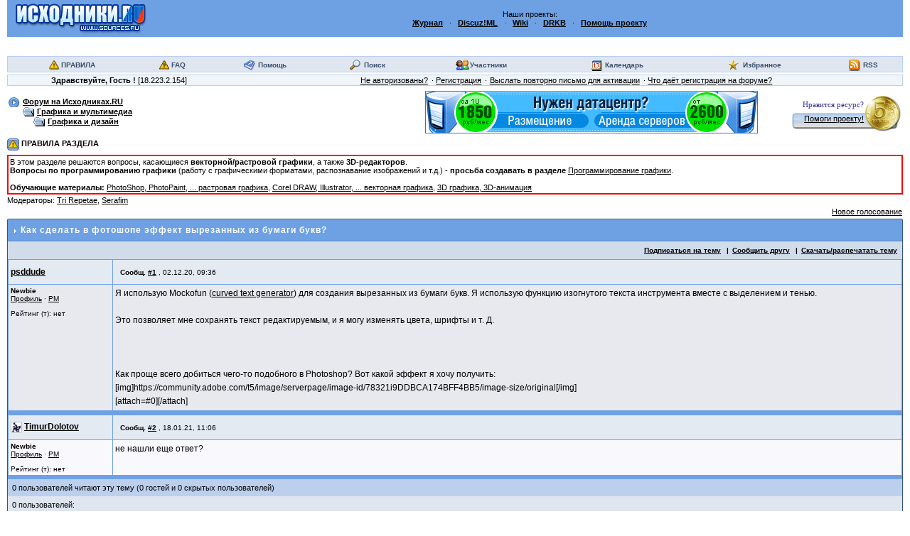

--- FILE ---
content_type: text/html; charset=utf-8
request_url: https://forum.sources.ru/index.php?showtopic=420945
body_size: 6989
content:
<!DOCTYPE HTML>
<html>
<head>
    <meta http-equiv="content-type" content="text/html; charset=UTF-8">
    <meta http-equiv="X-UA-Compatible" content="IE=Edge">
    <meta name="viewport" content="width=device-width, initial-scale=1.0">

    <title>Как сделать в фотошопе эффект вырезанных из бумаги букв? -> Форум на Исходниках.Ру</title>
    <meta http-equiv="Cache-Control" content="no-cache">
    <meta http-equiv="Pragma" content="no-cache">
    <meta content="no-cache" http-equiv="no-cache">
    <meta name="keywords" content="исходник.ру, исходники.ру">
    <script src="/html/jquery.min.js"></script>
    
<link class="rss-link" rel="alternate" type="application/rss+xml" title="RSS" href="https://forum.sources.ru/yandex.php?t=420945">

    
     <link  href="assets/3fc0b3897f47010809785ab76a5ba51b-skin_main.scss.css" rel="stylesheet" type="text/css" />

    <script src='https://forum.sources.ru/html/global.js?18'></script><script src='https://forum.sources.ru/html/keyb.js?18'></script><script src='https://forum.sources.ru/html/video.js?18'></script><script src='https://forum.sources.ru/html/topics.js?18'></script><script src='https://forum.sources.ru/html/prism.js?18'></script><script src='https://forum.sources.ru/html/prism-bcb-cmake.js?18'></script><script src='https://forum.sources.ru/html/jqcd/jqcd.js?18'></script>
</head>
<body data-uid="0" data-shown-topic-id="420945" >

<!-- Rating@Mail.ru counter -->
<noindex>
<script>
var _tmr = window._tmr || (window._tmr = []);
_tmr.push({id: "89876", type: "pageView", start: (new Date()).getTime()});
(function (d, w, id) {
  if (d.getElementById(id)) return;
  var ts = d.createElement("script"); ts.type = "text/javascript"; ts.async = true; ts.id = id;
  ts.src = (d.location.protocol == "https:" ? "https:" : "http:") + "//top-fwz1.mail.ru/js/code.js";
  var f = function () {var s = d.getElementsByTagName("script")[0]; s.parentNode.insertBefore(ts, s);};
  if (w.opera == "[object Opera]") { d.addEventListener("DOMContentLoaded", f, false); } else { f(); }
})(document, window, "topmailru-code");
</script><noscript><div>
<img src="//top-fwz1.mail.ru/counter?id=89876;js=na" style="border:0;position:absolute;left:-9999px;" alt="" />
</div></noscript>
</noindex>
<!-- //Rating@Mail.ru counter -->

<div id="ipbwrapper">
    <script>var tid = 420945;
var base_url = "https://forum.sources.ru/index.php?";
var session_id = "155dd914ced955e463985fcae0088c3c";
var max_attach_size = "0";
var st = null;
var text_spoiler_hidden_text = "Скрытый текст";
var text_cancel = "Отмена";
var upload_attach_too_big = "Превышен максимальный размер файла, разрешенный для Вашей группы.";
var js_base_url = "https://forum.sources.ru/index.php?s=155dd914ced955e463985fcae0088c3c&";
var text_enter_url = "Введите полный адрес ссылки";
var text_enter_url_name = "Введите название сайта";
var text_enter_email = "Введите электронный адрес";
var text_enter_email_name = "Введите имя для данного Email";
var list_prompt = "Сюда пункт списка. Оставьте пустой элемент, чтобы закончить ввод";
var text_enter_image = "Введите полный адрес картинки";
var text_spoiler = "Скрытый текст";
var text_quote = "Цитата";
var text_img = "Изображение";
var text_url = "Ссылка";
var text_list = "Список";
var error_no_url = "Вы должны ввести адрес";
var error_no_title = "Вы должны ввести название";
var error_no_email = "Вы должны ввести е-мэйл";
var error_no_email_name = "Вы должны ввести имя для е-мэйл";
var text_enter_spoiler = "Введите заголовок скрытого текста (можно оставить пустым)";
var text_enter_quote = "Введите имя автора цитируемого текста (можно оставить пустым)";
var tag_list_numbered = "Нумерованный (1, 2, 3, ...)";
var tag_list_numbered_rome = "Нумерованный (I, II, III, ...)";
var tag_list_marked = "Маркированный";
var tpl_q1 = "Введите номер страницы, к которой хотите перейти.";
</script>
    <table id='b-header'>
<tr id='logostrip'>
<td class='b-logo-wrapper'><a class='b-logo_link' href='http://www.sources.ru' title='На главную'><img class='b-logo_img' src='style_images/1/logo4.gif' alt='На главную'></a></td>

<td align='center' class='b-slogan-wrapper' colspan=2>
Наши проекты:
<br>
<a class='b-neighbor-link b-neighbor-link_magazine' href="https://magazine.sources.ru/"><b>Журнал</b></a>
&nbsp;
&middot;
&nbsp;
<a class='e-neighbor-link e-neighbor-link-discuz' href="https://codersclub.org/discuz.ml/" title="Discuz! MultiLingual"><b>Discuz!ML</b></a>
&nbsp;
&middot;
&nbsp;
<a class='b-neighbor-link b-neighbor-link_wiki' href="https://wiki.sources.ru/"><b>Wiki</b></a>
&nbsp;
&middot;
&nbsp;
<a class='b-neighbor-link b-neighbor-link_drkb' href="https://drkb.ru/" title="Delphi Resources Knowledge Base"><b>DRKB</b></a>
&nbsp;
&middot;
&nbsp;
<a class='b-neighbor-link b-neighbor-link_donate' href="/donate.php"><b>Помощь&nbsp;проекту</b></a>
</td>
</tr>

<tr class='b-neighbor-links-wrapper'>
<td class='b-neighbor-links-title'>
<!-- SLOGAN -->
</td>
<td class='b-neighbor-links' colspan=2>

</td>
</tr>
</table>


<table  width='100%' cellspacing='0' id='top-menu' class='b-hor_menu b-menu'>
<tr align='center'>
 <td class='b-menu-item b-menu-item-rules'>
<a href="https://forum.sources.ru/rules.html" target="blank_" class='rules-link'>ПРАВИЛА</a>
</td>
 <td class='b-menu-item b-menu-item-faq'><a href='https://forum.sources.ru/index.php?showtopic=50223'>FAQ</a></td>
 <td class='b-menu-item b-menu-item-help'><a href='https://forum.sources.ru/index.php?act=Help'>Помощь</a></td>
 <td class='b-menu-item b-menu-item-search'><a href='https://forum.sources.ru/index.php?act=Search&amp;f=107'>Поиск</a></td>
 <td class='b-menu-item b-menu-item-members'><a href='https://forum.sources.ru/index.php?act=Members'>Участники</a></td>
 <td class='b-menu-item b-menu-item-calendar'><a href='https://forum.sources.ru/index.php?act=calendar'>Календарь</a></td>
 <td class='b-menu-item b-menu-item-favorites '><a href='https://forum.sources.ru/index.php?act=fav&show=1'>Избранное</a></td>
<!--
 <td class='b-menu-item b-menu-item-store'><a href='https://forum.sources.ru/index.php?act=store'>DigiMania</a></td>
-->
 <td class='b-menu-item b-menu-item-rss'><a href="index.php?showtopic=81342">RSS</a></td>
</tr>
</table>


<table id="userlinks" class="b-user-links">
  <tr>
    <td>
        <span class='b-welcome-message'><span class='b-welcome-prefix'>Здравствуйте,  </span>Гость<span class="b-welcome-suffix"> !</span></span> <span class='b-user-ip'>[18.223.2.154]</span>
    </td>
    <td class='b-user-action-buttons-wrapper'>
      <ul class="b-action-buttons b-user-action-buttons">
        <li class="b-action-button b-login-button"><a class="b-action-button-link" href='https://forum.sources.ru/index.php?act=Login&amp;CODE=00'>Не авторизованы?</a></li>
        <li class="b-action-button b-register-button"><a class="b-action-button-link" href='https://forum.sources.ru/index.php?act=Reg&amp;CODE=00'>Регистрация</a></li>
        <li class="b-action-button b-revalidate-button"><a class="b-action-button-link" href='https://forum.sources.ru/index.php?act=Reg&amp;CODE=reval'>Выслать повторно письмо для активации</a></li>
        <li class="b-action-button b-why_register-button"><a class="b-action-button-link" href="https://forum.sources.ru/index.php?showtopic=50223">Что даёт регистрация на форуме?</a></li>
      </ul>
    </td>
  </tr>
</table>

    
    <table id='top-navigation' class='b-top-navigation-row' cellpadding=0>
<tr>
<td class='b-navigation-wrapper'><ul class="b-breadcrumbs b-breadcrumbs-top"><li class="b-breadcrumbs-element"><a href='https://forum.sources.ru/index.php?'>Форум на Исходниках.RU</a></li><li class="b-breadcrumbs-element"><a href='https://forum.sources.ru/index.php?act=SC&amp;c=8'>Графика и мультимедиа</a></li><li class="b-breadcrumbs-element"><a href='https://forum.sources.ru/index.php?showforum=107'>Графика и дизайн</a></li></ul></td>
<td class='b-top-nav-banner-wrapper'>
<!-- TOP NAV BANNER -->

<a target="_blank" href="http://www.msm.ru"><img src="/asdf/msm.gif" title="MSM - Аренда и размещение серверов" alt="msm.ru"></a>
</td>
<!-- DONATE 5rub FORM -->
<td class='b-donate-wrapper'>
		<table class="donate">
		<col align="right"><col width="50">
		<tr>
			<td class="donate_text">
				<div>Нравится ресурс?</div>
			</td>
			<td rowspan="2" class="donate_image">
				<a href="/donate/"><img src="img/5rub/5rub_gold.png" title="Помоги проекту"></a>
			</td>
		</tr>
		<tr>
			<td class="donate_button">
				<a href="/donate/">Помоги проекту!</a>
			</td>
		</tr>
		</table>
</td>
</tr>
</table>

    
<script>
var
tid		    = "420945",
error_no_url        = "Вы должны ввести адрес",
error_no_title      = "Вы должны ввести название",
error_no_email      = "Вы должны ввести е-мэйл",
error_no_width      = "Вы должны ввести ширину",
error_no_height     = "Вы должны ввести высоту",
text_enter_url      = "Введите полный адрес ссылки",
text_enter_url_name = "Введите название сайта",
text_enter_image    = "Введите полный адрес картинки",
prompt_start        = "Введите текст для форматирования",
tt_prompt	    = "Копирование прямой ссылки этой темы для сохранения ссылки в буфере обмена вашего компьютера",
js_del_1	    = "Вы действительно хотите удалить это сообщение?",
js_del_2	    = "Не хотите, как хотите :)",
msg_no_title	    = "Необходимо ввести заголовок сообщения",
js_no_message	    = "Вы должны ввести текст сообщения!",
js_max_length	    = "Максимальная длина",
js_characters	    = "символов",
js_current	    = "Текущие символы",
error_no_url        = "Вы должны ввести адрес",
error_no_title      = "Вы должны ввести название",
error_no_email      = "Вы должны ввести е-мэйл",
error_no_width      = "Вы должны ввести ширину",
error_no_height     = "Вы должны ввести высоту",
text_enter_url      = "Введите полный адрес ссылки",
text_enter_url_name = "Введите название сайта",
text_enter_image    = "Введите полный адрес картинки",
prompt_start        = "Введите текст для форматирования",
MessageMax  	    = "",
Override    	    = "",
decline1 	    = "Отклонить",
decline2 	    = "Восстановить",
post_delete1 	    = "X",
post_delete2 	    = "Уд. %s дн.".replace("%s","5"),
solve1 		    = "Вопрос решен",
solve2 		    = "Вопрос не решен",
fav1		    = "Добавить в Избранное",
fav2		    = "Удалить из Избранного",
scroll_to	    = 0,
MessageMax          = parseInt(MessageMax);
if ( MessageMax < 0 ) MessageMax = 0;
</script>

<a name="top"></a>

<div class='rules-wrapper'>
  <div class='rules-title'>
    <span class='rules-title-image'><img src='style_images/1/forum_rules.gif' alt='!'></span>
    <span class='rules-title-text'><b>ПРАВИЛА РАЗДЕЛА</b></span>
  </div>
  <div class='rules-text'><div class='rules-border'>В этом разделе решаются вопросы, касающиеся <strong class='tag-b'>векторной/растровой графики</strong>, а также <strong class='tag-b'>3D-редакторов</strong>.<br><strong class='tag-b'>Вопросы по программированию графики</strong> (работу с графическими форматами, распознавание изображений и т.д.) - <strong class='tag-b'>просьба создавать в разделе</strong> <a class='tag-url' href='http://forum.sources.ru/index.php?showforum=28' target='_blank'>Программирование графики</a>.<br><br><strong class='tag-b'> Обучающие материалы:</strong> <a class='tag-url' href='http://forum.sources.ru/index.php?showtopic=156304' target='_blank'>PhotoShop, PhotoPaint, ... растровая графика</a>,                            <a class='tag-url' href='http://forum.sources.ru/index.php?showtopic=156419' target='_blank'>Corel DRAW, Illustrator, ... векторная графика</a>,                         <a class='tag-url' href='http://forum.sources.ru/index.php?showtopic=156417' target='_blank'>3D графика, 3D-анимация</a></div></div>
</div>

<div class="b-topic-moderators-list">Модераторы: <a href='https://forum.sources.ru/index.php?showuser=18176'>Tri Repetae</a>, <a href='https://forum.sources.ru/index.php?showuser=146054'>Serafim</a></div>
<div class="topic-attached-links-contained"></div>
<div class="b-topic-close-reason"></div>
<table class="b-topic-header-buttons-row">
<tr>
 <td class="topic-pager pager b-top-pager-wrapper">&nbsp;&nbsp;</td>
 <td class="forum-buttons b-top-forum-buttons-wrapper"><ul class="b-action-buttons b-topic-header-buttons"><li class="b-action-button b-topic-header-button"><a href='https://forum.sources.ru/index.php?act=Post&amp;CODE=10&amp;f=107'>Новое голосование</a></li></ul></td>
</tr>
</table>
<div id="PostsWrapper" class="tableborder b-topic-posts" data-topic-id="420945" data-topic-author-id="159918">
  <div class="maintitle">
    <span class="topic-image"><img src='style_images/1/nav_m.gif' alt='>'></span>
    <span class="b-posts__topic__title">Как сделать в фотошопе эффект вырезанных из бумаги букв?</span>
    <span class="b-posts__topic__description"></span>
  </div>
  <div class="b-poll-wrapper"><!--{IBF.POLL}--></div>
  
  <div class="topic-links">
    <ul class="b-action-buttons b-action-buttons-vline b-topic-actions">
        <!--{IBF.START_NEW_POLL}-->
	<li class="b-action-button b-subscribe-button"><a href='https://forum.sources.ru/index.php?act=Track&amp;f=107&amp;t=420945'>Подписаться на тему</a></li>
        <li class="b-action-button b-forward-button"><a class="forward-topic" href="https://forum.sources.ru/index.php?act=Forward&amp;f=107&amp;t=420945">Сообщить другу</a></li>
        <li class="b-action-button b-print-button"><a class="print-topic" href="https://forum.sources.ru/index.php?act=Print&amp;client=choose&amp;f=107&amp;t=420945">Скачать/распечатать тему</a></li>
	
    </ul>
  </div>
	<div class="b-post__wrapper">
    <table class="b-post" id="post_3842536" data-post-id="3842536" data-post-author-id="159918" >
    <tr class="b-post__headers-row">
       <td class="b-post__author-name"> <a name="entry3842536"></a>
        <span class="b-post__author normalname" data-author-id="159918">
          <a onmouseover="get_name('[b]psddude[/b]');" href="javascript:Insert();">psddude</a></span>
       </td>
       <td class="b-post__header">
        <div class="b-post__info">
         
         <span class="postdetails">
          <span class="b-post__title">
           <span class="b-post__title__prefix">Сообщ.</span>
           <a class="b-post__title__number" title="Показать ссылку этой темы" href="#" onclick="link_to_post(3842536); return false;">#1</a>
          </span>
          <span class="b-post__date__prefix">, </span>
          <time class="b-post__date" datetime="Wed, 02 Dec 2020 09:36:41 +0000">02.12.20, 09:36</time>
         </span>
        </div>
        <ul class="b-action-buttons b-post__actions"></ul>
      </td>
    </tr>

    <tr class="b-post__data-row">
      <td class="b-post__author-info post2">
        <div class="postdetails">
        <div class="b-post__author-avatar"></div>
        <div class="b-post__author-title">Newbie</div>
        <div class="b-post__author-rank"></div>
        <div class="b-post__author-profile"><a href='https://forum.sources.ru/index.php?showuser=159918' target='_blank'>Профиль</a> &middot; <a href='https://forum.sources.ru/index.php?act=Msg&amp;CODE=4&amp;MID=159918' target='_blank'>PM</a></div>
        <div class="b-post__author-member_points"></div>
        <div class="b-post__author-rep">Рейтинг (т): нет<br></div>
        <div class="b-post__author-warns"></div>
        </div>
		
      </td>
      <td class="b-post__body post2">
        <div class="postcolor"> Я использую Mockofun (<a class='tag-url' href='https://www.mockofun.com/tutorials/curved-text-generator/' target='_blank'>curved text generator</a>) для создания вырезанных из бумаги букв. Я использую функцию изогнутого текста инструмента вместе с выделением и тенью.<br>
<br>
Это позволяет мне сохранять текст редактируемым, и я могу изменять цвета, шрифты и т. Д.<br>
<br>
 <br>
<br>
Как проще всего добиться чего-то подобного в Photoshop? Вот какой эффект я хочу получить:<br>
[img]https://community.adobe.com/t5/image/serverpage/image-id/78321i9DDBCA174BFF4BB5/image-size/original[/img]<br>
[attach=#0][/attach]  </div>
        
      </td>
    </tr>

    </table>
    </div>    <div class="b-posts-separator"></div>	<div class="b-post__wrapper">
    <table class="b-post" id="post_3843764" data-post-id="3843764" data-post-author-id="167043" >
    <tr class="b-post__headers-row">
       <td class="b-post__author-name"><img src='https://forum.sources.ru/html/team_icons/unitaz1.gif' alt='Newbie' title='Newbie'> <a name="entry3843764"></a>
        <span class="b-post__author normalname" data-author-id="167043">
          <a onmouseover="get_name('[b]TimurDolotov[/b]');" href="javascript:Insert();">TimurDolotov</a></span>
       </td>
       <td class="b-post__header">
        <div class="b-post__info">
         
         <span class="postdetails">
          <span class="b-post__title">
           <span class="b-post__title__prefix">Сообщ.</span>
           <a class="b-post__title__number" title="Показать ссылку этой темы" href="#" onclick="link_to_post(3843764); return false;">#2</a>
          </span>
          <span class="b-post__date__prefix">, </span>
          <time class="b-post__date" datetime="Mon, 18 Jan 2021 11:06:58 +0000">18.01.21, 11:06</time>
         </span>
        </div>
        <ul class="b-action-buttons b-post__actions"></ul>
      </td>
    </tr>

    <tr class="b-post__data-row">
      <td class="b-post__author-info post1">
        <div class="postdetails">
        <div class="b-post__author-avatar"></div>
        <div class="b-post__author-title">Newbie</div>
        <div class="b-post__author-rank"></div>
        <div class="b-post__author-profile"><a href='https://forum.sources.ru/index.php?showuser=167043' target='_blank'>Профиль</a> &middot; <a href='https://forum.sources.ru/index.php?act=Msg&amp;CODE=4&amp;MID=167043' target='_blank'>PM</a></div>
        <div class="b-post__author-member_points"></div>
        <div class="b-post__author-rep">Рейтинг (т): нет<br></div>
        <div class="b-post__author-warns"></div>
        </div>
		
      </td>
      <td class="b-post__body post1">
        <div class="postcolor"> не нашли еще ответ?  </div>
        
      </td>
    </tr>

    </table>
    </div>    <div class="b-posts-separator"></div><div class="activeuserstrip b-active-users-summary">0 пользователей читают эту тему (0 гостей и 0 скрытых пользователей)</div>
<div class="row2 b-active-users-detailed">0 пользователей: </div>
<div class="activeuserstrip b-topic-bottom-navigation-buttons-wrapper">
<ul class="b-topic-bottom-navigation-buttons b-action-buttons b-action-buttons-vline">
<li class="b-action-button b-topic-navigation-previous"><a href="https://forum.sources.ru/index.php?showtopic=420945&amp;view=old">Предыдущая тема</a></li>
<li class="b-action-button b-topic-navigation-current"><a href="https://forum.sources.ru/index.php?showforum=107">Графика и дизайн</a></li>
<li class="b-action-button b-topic-navigation-next"><a href="https://forum.sources.ru/index.php?showtopic=420945&amp;view=new">Следующая тема</a></li>
</ul>
</div></div>
<div class="b-posts-bottom-row clearfix">
	<div class="b-bottom-breadcrumbs-wrapper"><ul class="b-breadcrumbs b-breadcrumbs-bottom    "><li class="b-breadcrumbs-element"><a href='https://forum.sources.ru/index.php?'>Форум на Исходниках.RU</a></li><li class="b-breadcrumbs-element"><a href='https://forum.sources.ru/index.php?act=SC&amp;c=8'>Графика и мультимедиа</a></li><li class="b-breadcrumbs-element"><a href='https://forum.sources.ru/index.php?showforum=107'>Графика и дизайн</a></li></ul></div>
	<div class="b-report-wrapper b-block-right"></div>
	<div class="b-bottom-pages-wrapper"></div>
	<div class="b-bottom-topic-actions-wrapper"><ul class="b-action-buttons b-topic-footer-buttons"><li class="b-action-button b-topic-footer-button"><a href='https://forum.sources.ru/index.php?act=Post&amp;CODE=10&amp;f=107'>Новое голосование</a></li></ul></div>
</div>
<div id="bottom-close-reason-wrapper" class="b-close-reason-wrapper"></div>
<div class="b-modpanel-wrapper"></div>
<div class="b-multimod_panel-wrapper"></div>

<!--IBF.QUICK_REPLY_OPEN-->
<br>
<div align="right"></div>
<br>

    <span style="float: right;">
        <noindex>

        <!-- Yandex SQI -->
        <a href="https://webmaster.yandex.ru/siteinfo/?site=https://forum.sources.ru"
            target="_blank"
            style="text-decoration:none; padding-right:1em;"
            title="Yandex: Site Quality Index">
          <img width="88" height="31" alt="" src="https://yandex.ru/cycounter?https://forum.sources.ru&theme=light&lang=en"/>
        </a>

        <!-- Rating@Mail.ru logo -->
        <a href="https://top.mail.ru/jump?from=89876">
        <img src="//top-fwz1.mail.ru/counter?id=89876;t=8;l=1" 
        style="border:0;" height="40" width="88" alt="Рейтинг@Mail.ru" /></a>
        <!-- //Rating@Mail.ru logo -->

        </noindex>
    </span>

      <div class="b-script-execution-stats">[ Script execution time: 2,0121 ] &nbsp; [ 15 queries used ] &nbsp; [ Generated: 28.01.26, 14:03 GMT ] &nbsp; </div>

    <noindex><!-- Copyright Information -->

<div align='center' class='copyright'>Powered by <a rel='nofollow' href="https://www.invisionboard.com" target='_blank'>Invision Power Board</a>(U) v1.2 &copy; 2003 &nbsp;<a rel='nofollow' href='https://www.invisionpower.com' target='_blank'>IPS, Inc.</a></div>
</noindex>
    <table width="100%">
        <tr>
            <td><div align="center"></div></td>
            <td align="center"></td>
        </tr>
    </table>

</div>
<!-- <script>if(window.comboInit)setTimeout('comboInit()',10)</script> -->

</body>
</html>
